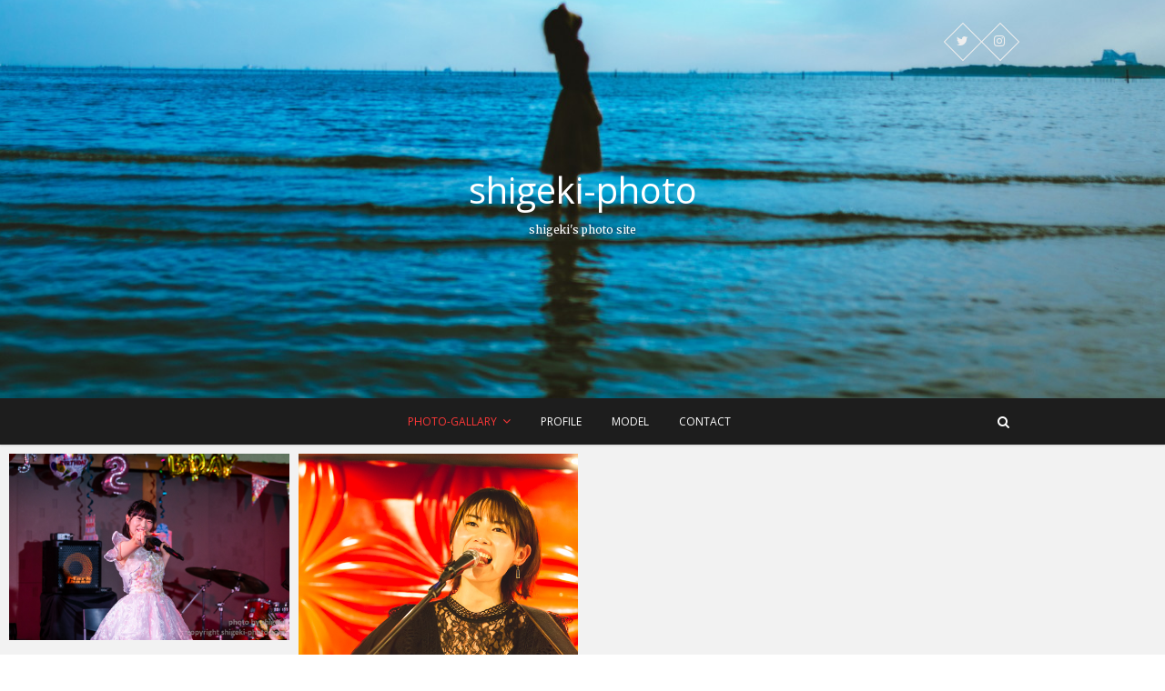

--- FILE ---
content_type: text/html; charset=UTF-8
request_url: https://shigeki-photo.com/category/photo-gallary/live/
body_size: 8055
content:
<!DOCTYPE html>
<html lang="ja">
<head>
<meta charset="UTF-8" />
<link rel="profile" href="http://gmpg.org/xfn/11" />
<link rel="pingback" href="https://shigeki-photo.com/xmlrpc.php" />
<title>live &#8211; shigeki-photo</title>
<meta name='robots' content='max-image-preview:large' />
<link rel='dns-prefetch' href='//fonts.googleapis.com' />
<link rel='dns-prefetch' href='//s.w.org' />
<link rel="alternate" type="application/rss+xml" title="shigeki-photo &raquo; フィード" href="https://shigeki-photo.com/feed/" />
<link rel="alternate" type="application/rss+xml" title="shigeki-photo &raquo; コメントフィード" href="https://shigeki-photo.com/comments/feed/" />
<link rel="alternate" type="application/rss+xml" title="shigeki-photo &raquo; live カテゴリーのフィード" href="https://shigeki-photo.com/category/photo-gallary/live/feed/" />
<script type="text/javascript">
window._wpemojiSettings = {"baseUrl":"https:\/\/s.w.org\/images\/core\/emoji\/14.0.0\/72x72\/","ext":".png","svgUrl":"https:\/\/s.w.org\/images\/core\/emoji\/14.0.0\/svg\/","svgExt":".svg","source":{"concatemoji":"https:\/\/shigeki-photo.com\/wp-includes\/js\/wp-emoji-release.min.js?ver=6.0.11"}};
/*! This file is auto-generated */
!function(e,a,t){var n,r,o,i=a.createElement("canvas"),p=i.getContext&&i.getContext("2d");function s(e,t){var a=String.fromCharCode,e=(p.clearRect(0,0,i.width,i.height),p.fillText(a.apply(this,e),0,0),i.toDataURL());return p.clearRect(0,0,i.width,i.height),p.fillText(a.apply(this,t),0,0),e===i.toDataURL()}function c(e){var t=a.createElement("script");t.src=e,t.defer=t.type="text/javascript",a.getElementsByTagName("head")[0].appendChild(t)}for(o=Array("flag","emoji"),t.supports={everything:!0,everythingExceptFlag:!0},r=0;r<o.length;r++)t.supports[o[r]]=function(e){if(!p||!p.fillText)return!1;switch(p.textBaseline="top",p.font="600 32px Arial",e){case"flag":return s([127987,65039,8205,9895,65039],[127987,65039,8203,9895,65039])?!1:!s([55356,56826,55356,56819],[55356,56826,8203,55356,56819])&&!s([55356,57332,56128,56423,56128,56418,56128,56421,56128,56430,56128,56423,56128,56447],[55356,57332,8203,56128,56423,8203,56128,56418,8203,56128,56421,8203,56128,56430,8203,56128,56423,8203,56128,56447]);case"emoji":return!s([129777,127995,8205,129778,127999],[129777,127995,8203,129778,127999])}return!1}(o[r]),t.supports.everything=t.supports.everything&&t.supports[o[r]],"flag"!==o[r]&&(t.supports.everythingExceptFlag=t.supports.everythingExceptFlag&&t.supports[o[r]]);t.supports.everythingExceptFlag=t.supports.everythingExceptFlag&&!t.supports.flag,t.DOMReady=!1,t.readyCallback=function(){t.DOMReady=!0},t.supports.everything||(n=function(){t.readyCallback()},a.addEventListener?(a.addEventListener("DOMContentLoaded",n,!1),e.addEventListener("load",n,!1)):(e.attachEvent("onload",n),a.attachEvent("onreadystatechange",function(){"complete"===a.readyState&&t.readyCallback()})),(e=t.source||{}).concatemoji?c(e.concatemoji):e.wpemoji&&e.twemoji&&(c(e.twemoji),c(e.wpemoji)))}(window,document,window._wpemojiSettings);
</script>
<style type="text/css">
img.wp-smiley,
img.emoji {
	display: inline !important;
	border: none !important;
	box-shadow: none !important;
	height: 1em !important;
	width: 1em !important;
	margin: 0 0.07em !important;
	vertical-align: -0.1em !important;
	background: none !important;
	padding: 0 !important;
}
</style>
	<link rel='stylesheet' id='wp-block-library-css'  href='https://shigeki-photo.com/wp-includes/css/dist/block-library/style.min.css?ver=6.0.11' type='text/css' media='all' />
<style id='global-styles-inline-css' type='text/css'>
body{--wp--preset--color--black: #000000;--wp--preset--color--cyan-bluish-gray: #abb8c3;--wp--preset--color--white: #ffffff;--wp--preset--color--pale-pink: #f78da7;--wp--preset--color--vivid-red: #cf2e2e;--wp--preset--color--luminous-vivid-orange: #ff6900;--wp--preset--color--luminous-vivid-amber: #fcb900;--wp--preset--color--light-green-cyan: #7bdcb5;--wp--preset--color--vivid-green-cyan: #00d084;--wp--preset--color--pale-cyan-blue: #8ed1fc;--wp--preset--color--vivid-cyan-blue: #0693e3;--wp--preset--color--vivid-purple: #9b51e0;--wp--preset--gradient--vivid-cyan-blue-to-vivid-purple: linear-gradient(135deg,rgba(6,147,227,1) 0%,rgb(155,81,224) 100%);--wp--preset--gradient--light-green-cyan-to-vivid-green-cyan: linear-gradient(135deg,rgb(122,220,180) 0%,rgb(0,208,130) 100%);--wp--preset--gradient--luminous-vivid-amber-to-luminous-vivid-orange: linear-gradient(135deg,rgba(252,185,0,1) 0%,rgba(255,105,0,1) 100%);--wp--preset--gradient--luminous-vivid-orange-to-vivid-red: linear-gradient(135deg,rgba(255,105,0,1) 0%,rgb(207,46,46) 100%);--wp--preset--gradient--very-light-gray-to-cyan-bluish-gray: linear-gradient(135deg,rgb(238,238,238) 0%,rgb(169,184,195) 100%);--wp--preset--gradient--cool-to-warm-spectrum: linear-gradient(135deg,rgb(74,234,220) 0%,rgb(151,120,209) 20%,rgb(207,42,186) 40%,rgb(238,44,130) 60%,rgb(251,105,98) 80%,rgb(254,248,76) 100%);--wp--preset--gradient--blush-light-purple: linear-gradient(135deg,rgb(255,206,236) 0%,rgb(152,150,240) 100%);--wp--preset--gradient--blush-bordeaux: linear-gradient(135deg,rgb(254,205,165) 0%,rgb(254,45,45) 50%,rgb(107,0,62) 100%);--wp--preset--gradient--luminous-dusk: linear-gradient(135deg,rgb(255,203,112) 0%,rgb(199,81,192) 50%,rgb(65,88,208) 100%);--wp--preset--gradient--pale-ocean: linear-gradient(135deg,rgb(255,245,203) 0%,rgb(182,227,212) 50%,rgb(51,167,181) 100%);--wp--preset--gradient--electric-grass: linear-gradient(135deg,rgb(202,248,128) 0%,rgb(113,206,126) 100%);--wp--preset--gradient--midnight: linear-gradient(135deg,rgb(2,3,129) 0%,rgb(40,116,252) 100%);--wp--preset--duotone--dark-grayscale: url('#wp-duotone-dark-grayscale');--wp--preset--duotone--grayscale: url('#wp-duotone-grayscale');--wp--preset--duotone--purple-yellow: url('#wp-duotone-purple-yellow');--wp--preset--duotone--blue-red: url('#wp-duotone-blue-red');--wp--preset--duotone--midnight: url('#wp-duotone-midnight');--wp--preset--duotone--magenta-yellow: url('#wp-duotone-magenta-yellow');--wp--preset--duotone--purple-green: url('#wp-duotone-purple-green');--wp--preset--duotone--blue-orange: url('#wp-duotone-blue-orange');--wp--preset--font-size--small: 13px;--wp--preset--font-size--medium: 20px;--wp--preset--font-size--large: 36px;--wp--preset--font-size--x-large: 42px;}.has-black-color{color: var(--wp--preset--color--black) !important;}.has-cyan-bluish-gray-color{color: var(--wp--preset--color--cyan-bluish-gray) !important;}.has-white-color{color: var(--wp--preset--color--white) !important;}.has-pale-pink-color{color: var(--wp--preset--color--pale-pink) !important;}.has-vivid-red-color{color: var(--wp--preset--color--vivid-red) !important;}.has-luminous-vivid-orange-color{color: var(--wp--preset--color--luminous-vivid-orange) !important;}.has-luminous-vivid-amber-color{color: var(--wp--preset--color--luminous-vivid-amber) !important;}.has-light-green-cyan-color{color: var(--wp--preset--color--light-green-cyan) !important;}.has-vivid-green-cyan-color{color: var(--wp--preset--color--vivid-green-cyan) !important;}.has-pale-cyan-blue-color{color: var(--wp--preset--color--pale-cyan-blue) !important;}.has-vivid-cyan-blue-color{color: var(--wp--preset--color--vivid-cyan-blue) !important;}.has-vivid-purple-color{color: var(--wp--preset--color--vivid-purple) !important;}.has-black-background-color{background-color: var(--wp--preset--color--black) !important;}.has-cyan-bluish-gray-background-color{background-color: var(--wp--preset--color--cyan-bluish-gray) !important;}.has-white-background-color{background-color: var(--wp--preset--color--white) !important;}.has-pale-pink-background-color{background-color: var(--wp--preset--color--pale-pink) !important;}.has-vivid-red-background-color{background-color: var(--wp--preset--color--vivid-red) !important;}.has-luminous-vivid-orange-background-color{background-color: var(--wp--preset--color--luminous-vivid-orange) !important;}.has-luminous-vivid-amber-background-color{background-color: var(--wp--preset--color--luminous-vivid-amber) !important;}.has-light-green-cyan-background-color{background-color: var(--wp--preset--color--light-green-cyan) !important;}.has-vivid-green-cyan-background-color{background-color: var(--wp--preset--color--vivid-green-cyan) !important;}.has-pale-cyan-blue-background-color{background-color: var(--wp--preset--color--pale-cyan-blue) !important;}.has-vivid-cyan-blue-background-color{background-color: var(--wp--preset--color--vivid-cyan-blue) !important;}.has-vivid-purple-background-color{background-color: var(--wp--preset--color--vivid-purple) !important;}.has-black-border-color{border-color: var(--wp--preset--color--black) !important;}.has-cyan-bluish-gray-border-color{border-color: var(--wp--preset--color--cyan-bluish-gray) !important;}.has-white-border-color{border-color: var(--wp--preset--color--white) !important;}.has-pale-pink-border-color{border-color: var(--wp--preset--color--pale-pink) !important;}.has-vivid-red-border-color{border-color: var(--wp--preset--color--vivid-red) !important;}.has-luminous-vivid-orange-border-color{border-color: var(--wp--preset--color--luminous-vivid-orange) !important;}.has-luminous-vivid-amber-border-color{border-color: var(--wp--preset--color--luminous-vivid-amber) !important;}.has-light-green-cyan-border-color{border-color: var(--wp--preset--color--light-green-cyan) !important;}.has-vivid-green-cyan-border-color{border-color: var(--wp--preset--color--vivid-green-cyan) !important;}.has-pale-cyan-blue-border-color{border-color: var(--wp--preset--color--pale-cyan-blue) !important;}.has-vivid-cyan-blue-border-color{border-color: var(--wp--preset--color--vivid-cyan-blue) !important;}.has-vivid-purple-border-color{border-color: var(--wp--preset--color--vivid-purple) !important;}.has-vivid-cyan-blue-to-vivid-purple-gradient-background{background: var(--wp--preset--gradient--vivid-cyan-blue-to-vivid-purple) !important;}.has-light-green-cyan-to-vivid-green-cyan-gradient-background{background: var(--wp--preset--gradient--light-green-cyan-to-vivid-green-cyan) !important;}.has-luminous-vivid-amber-to-luminous-vivid-orange-gradient-background{background: var(--wp--preset--gradient--luminous-vivid-amber-to-luminous-vivid-orange) !important;}.has-luminous-vivid-orange-to-vivid-red-gradient-background{background: var(--wp--preset--gradient--luminous-vivid-orange-to-vivid-red) !important;}.has-very-light-gray-to-cyan-bluish-gray-gradient-background{background: var(--wp--preset--gradient--very-light-gray-to-cyan-bluish-gray) !important;}.has-cool-to-warm-spectrum-gradient-background{background: var(--wp--preset--gradient--cool-to-warm-spectrum) !important;}.has-blush-light-purple-gradient-background{background: var(--wp--preset--gradient--blush-light-purple) !important;}.has-blush-bordeaux-gradient-background{background: var(--wp--preset--gradient--blush-bordeaux) !important;}.has-luminous-dusk-gradient-background{background: var(--wp--preset--gradient--luminous-dusk) !important;}.has-pale-ocean-gradient-background{background: var(--wp--preset--gradient--pale-ocean) !important;}.has-electric-grass-gradient-background{background: var(--wp--preset--gradient--electric-grass) !important;}.has-midnight-gradient-background{background: var(--wp--preset--gradient--midnight) !important;}.has-small-font-size{font-size: var(--wp--preset--font-size--small) !important;}.has-medium-font-size{font-size: var(--wp--preset--font-size--medium) !important;}.has-large-font-size{font-size: var(--wp--preset--font-size--large) !important;}.has-x-large-font-size{font-size: var(--wp--preset--font-size--x-large) !important;}
</style>
<link rel='stylesheet' id='foogallery-core-css'  href='https://shigeki-photo.com/wp-content/plugins/foogallery/assets/css/foogallery.5a41457e.min.css?ver=3.1.6' type='text/css' media='all' />
<link rel='stylesheet' id='foobox-free-min-css'  href='https://shigeki-photo.com/wp-content/plugins/foobox-image-lightbox/free/css/foobox.free.min.css?ver=2.7.41' type='text/css' media='all' />
<link rel='stylesheet' id='contact-form-7-css'  href='https://shigeki-photo.com/wp-content/plugins/contact-form-7/includes/css/styles.css?ver=5.6.2' type='text/css' media='all' />
<link rel='stylesheet' id='chld_thm_cfg_parent-css'  href='https://shigeki-photo.com/wp-content/themes/pixgraphy/style.css?ver=6.0.11' type='text/css' media='all' />
<link rel='stylesheet' id='pixgraphy-style-css'  href='https://shigeki-photo.com/wp-content/themes/pixgraphy-child/style.css?ver=1.3.1.1565935701' type='text/css' media='all' />
<link rel='stylesheet' id='font-awesome-css'  href='https://shigeki-photo.com/wp-content/themes/pixgraphy/assets/font-awesome/css/font-awesome.min.css?ver=6.0.11' type='text/css' media='all' />
<link rel='stylesheet' id='animate-css'  href='https://shigeki-photo.com/wp-content/themes/pixgraphy/assets/wow/css/animate.min.css?ver=6.0.11' type='text/css' media='all' />
<link rel='stylesheet' id='pixgraphy-responsive-css'  href='https://shigeki-photo.com/wp-content/themes/pixgraphy/css/responsive.css?ver=6.0.11' type='text/css' media='all' />
<link rel='stylesheet' id='pixgraphy_google_fonts-css'  href='//fonts.googleapis.com/css?family=Open+Sans%3A400%2C400italic%2C600%7CMerriweather%3A400&#038;ver=6.0.11' type='text/css' media='all' />
<script type='text/javascript' src='https://shigeki-photo.com/wp-includes/js/jquery/jquery.min.js?ver=3.6.0' id='jquery-core-js'></script>
<script type='text/javascript' src='https://shigeki-photo.com/wp-includes/js/jquery/jquery-migrate.min.js?ver=3.3.2' id='jquery-migrate-js'></script>
<!--[if lt IE 9]>
<script type='text/javascript' src='https://shigeki-photo.com/wp-content/themes/pixgraphy/js/html5.js?ver=3.7.3' id='html5-js'></script>
<![endif]-->
<script type='text/javascript' id='foobox-free-min-js-before'>
/* Run FooBox FREE (v2.7.41) */
var FOOBOX = window.FOOBOX = {
	ready: true,
	disableOthers: false,
	o: {wordpress: { enabled: true }, countMessage:'image %index of %total', captions: { dataTitle: ["captionTitle","title"], dataDesc: ["captionDesc","description"] }, rel: '', excludes:'.fbx-link,.nofoobox,.nolightbox,a[href*="pinterest.com/pin/create/button/"]', affiliate : { enabled: false }},
	selectors: [
		".foogallery-container.foogallery-lightbox-foobox", ".foogallery-container.foogallery-lightbox-foobox-free", ".gallery", ".wp-block-gallery", ".wp-caption", ".wp-block-image", "a:has(img[class*=wp-image-])", ".post a:has(img[class*=wp-image-])", ".foobox"
	],
	pre: function( $ ){
		// Custom JavaScript (Pre)
		
	},
	post: function( $ ){
		// Custom JavaScript (Post)
		
		// Custom Captions Code
		
	},
	custom: function( $ ){
		// Custom Extra JS
		
	}
};
</script>
<script type='text/javascript' src='https://shigeki-photo.com/wp-content/plugins/foobox-image-lightbox/free/js/foobox.free.min.js?ver=2.7.41' id='foobox-free-min-js'></script>
<link rel="https://api.w.org/" href="https://shigeki-photo.com/wp-json/" /><link rel="alternate" type="application/json" href="https://shigeki-photo.com/wp-json/wp/v2/categories/6" /><link rel="EditURI" type="application/rsd+xml" title="RSD" href="https://shigeki-photo.com/xmlrpc.php?rsd" />
<link rel="wlwmanifest" type="application/wlwmanifest+xml" href="https://shigeki-photo.com/wp-includes/wlwmanifest.xml" /> 
<meta name="generator" content="WordPress 6.0.11" />
<!-- Favicon Rotator -->
<link rel="shortcut icon" href="https://shigeki-photo.com/wp-content/uploads/2020/10/shigeki.jpg" />
<!-- End Favicon Rotator -->
	<meta name="viewport" content="width=device-width" />
	<!-- Remove Parallax Effect on Header Image -->
<style type="text/css" media="screen">
.top-header {
				background-attachment: inherit;
				min-height: 250px;
			}

			@media only screen and (max-width: 1023px) { 
				.top-header {
					min-height: 160px;
				}
			}</style>
<style type="text/css">.recentcomments a{display:inline !important;padding:0 !important;margin:0 !important;}</style>		<style type="text/css" id="wp-custom-css">
			#site-branding { padding: 175px 0; }
site-title a { text-shadow: 1px 2px 4px #333; }
#site-description { text-shadow: 1px 2px 4px #333; }
.top-header {
background-size: auto 450px;
}		</style>
		</head>
<body class="archive category category-live category-6 wp-embed-responsive photography border-column">
	<svg xmlns="http://www.w3.org/2000/svg" viewBox="0 0 0 0" width="0" height="0" focusable="false" role="none" style="visibility: hidden; position: absolute; left: -9999px; overflow: hidden;" ><defs><filter id="wp-duotone-dark-grayscale"><feColorMatrix color-interpolation-filters="sRGB" type="matrix" values=" .299 .587 .114 0 0 .299 .587 .114 0 0 .299 .587 .114 0 0 .299 .587 .114 0 0 " /><feComponentTransfer color-interpolation-filters="sRGB" ><feFuncR type="table" tableValues="0 0.49803921568627" /><feFuncG type="table" tableValues="0 0.49803921568627" /><feFuncB type="table" tableValues="0 0.49803921568627" /><feFuncA type="table" tableValues="1 1" /></feComponentTransfer><feComposite in2="SourceGraphic" operator="in" /></filter></defs></svg><svg xmlns="http://www.w3.org/2000/svg" viewBox="0 0 0 0" width="0" height="0" focusable="false" role="none" style="visibility: hidden; position: absolute; left: -9999px; overflow: hidden;" ><defs><filter id="wp-duotone-grayscale"><feColorMatrix color-interpolation-filters="sRGB" type="matrix" values=" .299 .587 .114 0 0 .299 .587 .114 0 0 .299 .587 .114 0 0 .299 .587 .114 0 0 " /><feComponentTransfer color-interpolation-filters="sRGB" ><feFuncR type="table" tableValues="0 1" /><feFuncG type="table" tableValues="0 1" /><feFuncB type="table" tableValues="0 1" /><feFuncA type="table" tableValues="1 1" /></feComponentTransfer><feComposite in2="SourceGraphic" operator="in" /></filter></defs></svg><svg xmlns="http://www.w3.org/2000/svg" viewBox="0 0 0 0" width="0" height="0" focusable="false" role="none" style="visibility: hidden; position: absolute; left: -9999px; overflow: hidden;" ><defs><filter id="wp-duotone-purple-yellow"><feColorMatrix color-interpolation-filters="sRGB" type="matrix" values=" .299 .587 .114 0 0 .299 .587 .114 0 0 .299 .587 .114 0 0 .299 .587 .114 0 0 " /><feComponentTransfer color-interpolation-filters="sRGB" ><feFuncR type="table" tableValues="0.54901960784314 0.98823529411765" /><feFuncG type="table" tableValues="0 1" /><feFuncB type="table" tableValues="0.71764705882353 0.25490196078431" /><feFuncA type="table" tableValues="1 1" /></feComponentTransfer><feComposite in2="SourceGraphic" operator="in" /></filter></defs></svg><svg xmlns="http://www.w3.org/2000/svg" viewBox="0 0 0 0" width="0" height="0" focusable="false" role="none" style="visibility: hidden; position: absolute; left: -9999px; overflow: hidden;" ><defs><filter id="wp-duotone-blue-red"><feColorMatrix color-interpolation-filters="sRGB" type="matrix" values=" .299 .587 .114 0 0 .299 .587 .114 0 0 .299 .587 .114 0 0 .299 .587 .114 0 0 " /><feComponentTransfer color-interpolation-filters="sRGB" ><feFuncR type="table" tableValues="0 1" /><feFuncG type="table" tableValues="0 0.27843137254902" /><feFuncB type="table" tableValues="0.5921568627451 0.27843137254902" /><feFuncA type="table" tableValues="1 1" /></feComponentTransfer><feComposite in2="SourceGraphic" operator="in" /></filter></defs></svg><svg xmlns="http://www.w3.org/2000/svg" viewBox="0 0 0 0" width="0" height="0" focusable="false" role="none" style="visibility: hidden; position: absolute; left: -9999px; overflow: hidden;" ><defs><filter id="wp-duotone-midnight"><feColorMatrix color-interpolation-filters="sRGB" type="matrix" values=" .299 .587 .114 0 0 .299 .587 .114 0 0 .299 .587 .114 0 0 .299 .587 .114 0 0 " /><feComponentTransfer color-interpolation-filters="sRGB" ><feFuncR type="table" tableValues="0 0" /><feFuncG type="table" tableValues="0 0.64705882352941" /><feFuncB type="table" tableValues="0 1" /><feFuncA type="table" tableValues="1 1" /></feComponentTransfer><feComposite in2="SourceGraphic" operator="in" /></filter></defs></svg><svg xmlns="http://www.w3.org/2000/svg" viewBox="0 0 0 0" width="0" height="0" focusable="false" role="none" style="visibility: hidden; position: absolute; left: -9999px; overflow: hidden;" ><defs><filter id="wp-duotone-magenta-yellow"><feColorMatrix color-interpolation-filters="sRGB" type="matrix" values=" .299 .587 .114 0 0 .299 .587 .114 0 0 .299 .587 .114 0 0 .299 .587 .114 0 0 " /><feComponentTransfer color-interpolation-filters="sRGB" ><feFuncR type="table" tableValues="0.78039215686275 1" /><feFuncG type="table" tableValues="0 0.94901960784314" /><feFuncB type="table" tableValues="0.35294117647059 0.47058823529412" /><feFuncA type="table" tableValues="1 1" /></feComponentTransfer><feComposite in2="SourceGraphic" operator="in" /></filter></defs></svg><svg xmlns="http://www.w3.org/2000/svg" viewBox="0 0 0 0" width="0" height="0" focusable="false" role="none" style="visibility: hidden; position: absolute; left: -9999px; overflow: hidden;" ><defs><filter id="wp-duotone-purple-green"><feColorMatrix color-interpolation-filters="sRGB" type="matrix" values=" .299 .587 .114 0 0 .299 .587 .114 0 0 .299 .587 .114 0 0 .299 .587 .114 0 0 " /><feComponentTransfer color-interpolation-filters="sRGB" ><feFuncR type="table" tableValues="0.65098039215686 0.40392156862745" /><feFuncG type="table" tableValues="0 1" /><feFuncB type="table" tableValues="0.44705882352941 0.4" /><feFuncA type="table" tableValues="1 1" /></feComponentTransfer><feComposite in2="SourceGraphic" operator="in" /></filter></defs></svg><svg xmlns="http://www.w3.org/2000/svg" viewBox="0 0 0 0" width="0" height="0" focusable="false" role="none" style="visibility: hidden; position: absolute; left: -9999px; overflow: hidden;" ><defs><filter id="wp-duotone-blue-orange"><feColorMatrix color-interpolation-filters="sRGB" type="matrix" values=" .299 .587 .114 0 0 .299 .587 .114 0 0 .299 .587 .114 0 0 .299 .587 .114 0 0 " /><feComponentTransfer color-interpolation-filters="sRGB" ><feFuncR type="table" tableValues="0.098039215686275 1" /><feFuncG type="table" tableValues="0 0.66274509803922" /><feFuncB type="table" tableValues="0.84705882352941 0.41960784313725" /><feFuncA type="table" tableValues="1 1" /></feComponentTransfer><feComposite in2="SourceGraphic" operator="in" /></filter></defs></svg><div id="page" class="hfeed site">
	<a class="skip-link screen-reader-text" href="#content">Skip to content</a>
<!-- Masthead ============================================= -->
<header id="masthead" class="site-header" role="banner">
		<div class="top-header" style="background-image:url('https://shigeki-photo.com/wp-content/uploads/2019/11/AD1U0174-header-1.jpg');" >
			<div class="container clearfix">
				<div class="header-social-block">	<div class="social-links clearfix">
		<ul>
		<li><a target="_blank" href="https://twitter.com/shigecamera"><i class="fa fa-twitter"></i></a></li><li><a target="_blank" href="https://instagram.com/shigecamera1101"><i class="fa fa-instagram"></i></a></li>		</ul>

	</div><!-- end .social-links -->
</div><!-- end .header-social-block --><div id="site-branding"> <h2 id="site-title"> 			<a href="https://shigeki-photo.com/" title="shigeki-photo" rel="home"> shigeki-photo </a>
			 </h2> <!-- end .site-title --> 				<div id="site-description"> shigeki&#039;s photo site </div> <!-- end #site-description -->
			</div>			</div> <!-- end .container -->
		</div> <!-- end .top-header -->
				<!-- Main Header============================================= -->
				<div id="sticky_header">
					<div class="container clearfix">
						<!-- Main Nav ============================================= -->
																		<nav id="site-navigation" class="main-navigation clearfix" role="navigation" aria-label="メインメニュー">
							<button class="menu-toggle" aria-controls="primary-menu" aria-expanded="false" type="button">
								<span class="line-one"></span>
					  			<span class="line-two"></span>
					  			<span class="line-three"></span>
						  	</button>
							<ul id="primary-menu" class="menu nav-menu"><li id="menu-item-60" class="menu-item menu-item-type-taxonomy menu-item-object-category current-category-ancestor current-menu-ancestor current-menu-parent current-category-parent menu-item-has-children menu-item-60"><a href="https://shigeki-photo.com/category/photo-gallary/">photo-gallary</a>
<ul class="sub-menu">
	<li id="menu-item-83" class="menu-item menu-item-type-taxonomy menu-item-object-category menu-item-83"><a href="https://shigeki-photo.com/category/photo-gallary/portrait/">portrait</a></li>
	<li id="menu-item-82" class="menu-item menu-item-type-taxonomy menu-item-object-category current-menu-item menu-item-82"><a href="https://shigeki-photo.com/category/photo-gallary/live/" aria-current="page">live</a></li>
</ul>
</li>
<li id="menu-item-30" class="menu-item menu-item-type-post_type menu-item-object-page menu-item-30"><a href="https://shigeki-photo.com/profile/">profile</a></li>
<li id="menu-item-1181" class="menu-item menu-item-type-post_type menu-item-object-page menu-item-1181"><a href="https://shigeki-photo.com/model/">model</a></li>
<li id="menu-item-31" class="menu-item menu-item-type-post_type menu-item-object-page menu-item-31"><a href="https://shigeki-photo.com/contact/">contact</a></li>
</ul>						</nav> <!-- end #site-navigation -->
													<button id="search-toggle" class="header-search"></button>
							<div id="search-box" class="clearfix">
								<form class="search-form" action="https://shigeki-photo.com/" method="get">
		<input type="search" name="s" class="search-field" placeholder="検索…" autocomplete="off">
	<button type="submit" class="search-submit"><i class="fa fa-search"></i></button>
	</form> <!-- end .search-form -->							</div>  <!-- end #search-box -->
						</div> <!-- end .container -->
			</div> <!-- end #sticky_header --></header> <!-- end #masthead -->
<!-- Main Page Start ============================================= -->
<div id="content">
			<!-- post_masonry ============================================= -->
<section id="post_masonry" class="four-column-post clearfix">
		<article id="post-2432" class="post-container pixgraphy-animation fadeInUp post-2432 post type-post status-publish format-standard has-post-thumbnail hentry category-live tag-nemotomone">
		<div class="post-column">
		<figure class="post-featured-image"><a href="https://shigeki-photo.com/2020/02/16/nemotomone-4/" title="根本もね@CROSS STREET"><img width="900" height="600" src="https://shigeki-photo.com/wp-content/uploads/2020/07/AD1U1453.jpg" class="attachment-post-thumbnails size-post-thumbnails wp-post-image" alt="根本もね@CROSS STREET" title="根本もね@CROSS STREET" srcset="https://shigeki-photo.com/wp-content/uploads/2020/07/AD1U1453.jpg 900w, https://shigeki-photo.com/wp-content/uploads/2020/07/AD1U1453-300x200.jpg 300w, https://shigeki-photo.com/wp-content/uploads/2020/07/AD1U1453-768x512.jpg 768w" sizes="(max-width: 900px) 100vw, 900px" /></a></figure><!-- end.post-featured-image  -->			<header class="entry-header">
				<h2 class="entry-title">
					<a title="根本もね@CROSS STREET" href="https://shigeki-photo.com/2020/02/16/nemotomone-4/">根本もね@CROSS STREET</a>
				</h2>
				<!-- end.entry-title -->
				<div class="entry-content">
					<p>date: 2020.02.16stag&hellip; </p>
				</div>
				<!-- end .entry-content -->
									<div class="entry-meta">
						<span class="author vcard"><a href="https://shigeki-photo.com/author/shigecamera/" title="shigeki"><i class="fa fa-user"></i>
						shigeki </a></span> <span class="posted-on"><a title="12:00 AM" href="https://shigeki-photo.com/2020/02/16/nemotomone-4/"><i class="fa fa-calendar"></i>
						2020年2月16日 </a></span>
												<span class="comments">
						<a href="https://shigeki-photo.com/2020/02/16/nemotomone-4/#respond"><i class="fa fa-comment"></i></a> </span>
											</div> <!-- end .entry-meta -->
				
			</header>
			<!-- end .entry-header -->
		</div>
		<!-- end .post-column -->
	</article>
	<!-- end .post-container -->
	<article id="post-2029" class="post-container pixgraphy-animation fadeInUp post-2029 post type-post status-publish format-standard has-post-thumbnail hentry category-live tag-itohirono">
		<div class="post-column">
		<figure class="post-featured-image"><a href="https://shigeki-photo.com/2020/02/14/itohirono/" title="伊藤ひろの@カラオケスタジアム山梨"><img width="600" height="900" src="https://shigeki-photo.com/wp-content/uploads/2020/03/AD1U0202-1.jpg" class="attachment-post-thumbnails size-post-thumbnails wp-post-image" alt="伊藤ひろの@カラオケスタジアム山梨" loading="lazy" title="伊藤ひろの@カラオケスタジアム山梨" srcset="https://shigeki-photo.com/wp-content/uploads/2020/03/AD1U0202-1.jpg 600w, https://shigeki-photo.com/wp-content/uploads/2020/03/AD1U0202-1-200x300.jpg 200w" sizes="(max-width: 600px) 100vw, 600px" /></a></figure><!-- end.post-featured-image  -->			<header class="entry-header">
				<h2 class="entry-title">
					<a title="伊藤ひろの@カラオケスタジアム山梨" href="https://shigeki-photo.com/2020/02/14/itohirono/">伊藤ひろの@カラオケスタジアム山梨</a>
				</h2>
				<!-- end.entry-title -->
				<div class="entry-content">
					<p>date: 2020.02.14stag&hellip; </p>
				</div>
				<!-- end .entry-content -->
									<div class="entry-meta">
						<span class="author vcard"><a href="https://shigeki-photo.com/author/shigecamera/" title="shigeki"><i class="fa fa-user"></i>
						shigeki </a></span> <span class="posted-on"><a title="12:00 AM" href="https://shigeki-photo.com/2020/02/14/itohirono/"><i class="fa fa-calendar"></i>
						2020年2月14日 </a></span>
												<span class="comments">
						<a href="https://shigeki-photo.com/2020/02/14/itohirono/#respond"><i class="fa fa-comment"></i></a> </span>
											</div> <!-- end .entry-meta -->
				
			</header>
			<!-- end .entry-header -->
		</div>
		<!-- end .post-column -->
	</article>
	<!-- end .post-container -->
	<article id="post-1170" class="post-container pixgraphy-animation fadeInUp post-1170 post type-post status-publish format-gallery has-post-thumbnail hentry category-live tag-serika post_format-post-format-gallery">
		<div class="post-column">
		<figure class="post-featured-image"><a href="https://shigeki-photo.com/2019/08/30/serika-2/" title="せりか@高田馬場mono"><img width="900" height="600" src="https://shigeki-photo.com/wp-content/uploads/2019/09/AD1U0977.jpg" class="attachment-post-thumbnails size-post-thumbnails wp-post-image" alt="せりか@高田馬場mono" loading="lazy" title="せりか@高田馬場mono" srcset="https://shigeki-photo.com/wp-content/uploads/2019/09/AD1U0977.jpg 900w, https://shigeki-photo.com/wp-content/uploads/2019/09/AD1U0977-300x200.jpg 300w, https://shigeki-photo.com/wp-content/uploads/2019/09/AD1U0977-768x512.jpg 768w" sizes="(max-width: 900px) 100vw, 900px" /></a></figure><!-- end.post-featured-image  -->			<header class="entry-header">
				<h2 class="entry-title">
					<a title="せりか@高田馬場mono" href="https://shigeki-photo.com/2019/08/30/serika-2/">せりか@高田馬場mono</a>
				</h2>
				<!-- end.entry-title -->
				<div class="entry-content">
					<p>date: 2019.08.30stag&hellip; </p>
				</div>
				<!-- end .entry-content -->
									<div class="entry-meta">
						<span class="author vcard"><a href="https://shigeki-photo.com/author/shigecamera/" title="shigeki"><i class="fa fa-user"></i>
						shigeki </a></span> <span class="posted-on"><a title="12:00 AM" href="https://shigeki-photo.com/2019/08/30/serika-2/"><i class="fa fa-calendar"></i>
						2019年8月30日 </a></span>
												<span class="comments">
						<a href="https://shigeki-photo.com/2019/08/30/serika-2/#respond"><i class="fa fa-comment"></i></a> </span>
											</div> <!-- end .entry-meta -->
				
			</header>
			<!-- end .entry-header -->
		</div>
		<!-- end .post-column -->
	</article>
	<!-- end .post-container -->
	<article id="post-1340" class="post-container pixgraphy-animation fadeInUp post-1340 post type-post status-publish format-standard has-post-thumbnail hentry category-live tag-nemotomone">
		<div class="post-column">
		<figure class="post-featured-image"><a href="https://shigeki-photo.com/2019/08/03/nemotomone/" title="根本もね@所沢航空記念公園"><img width="900" height="600" src="https://shigeki-photo.com/wp-content/uploads/2019/09/AD1U1256.jpg" class="attachment-post-thumbnails size-post-thumbnails wp-post-image" alt="根本もね@所沢航空記念公園" loading="lazy" title="根本もね@所沢航空記念公園" srcset="https://shigeki-photo.com/wp-content/uploads/2019/09/AD1U1256.jpg 900w, https://shigeki-photo.com/wp-content/uploads/2019/09/AD1U1256-300x200.jpg 300w, https://shigeki-photo.com/wp-content/uploads/2019/09/AD1U1256-768x512.jpg 768w" sizes="(max-width: 900px) 100vw, 900px" /></a></figure><!-- end.post-featured-image  -->			<header class="entry-header">
				<h2 class="entry-title">
					<a title="根本もね@所沢航空記念公園" href="https://shigeki-photo.com/2019/08/03/nemotomone/">根本もね@所沢航空記念公園</a>
				</h2>
				<!-- end.entry-title -->
				<div class="entry-content">
					<p>date: 2019.08.03stag&hellip; </p>
				</div>
				<!-- end .entry-content -->
									<div class="entry-meta">
						<span class="author vcard"><a href="https://shigeki-photo.com/author/shigecamera/" title="shigeki"><i class="fa fa-user"></i>
						shigeki </a></span> <span class="posted-on"><a title="12:00 AM" href="https://shigeki-photo.com/2019/08/03/nemotomone/"><i class="fa fa-calendar"></i>
						2019年8月3日 </a></span>
												<span class="comments">
						<a href="https://shigeki-photo.com/2019/08/03/nemotomone/#respond"><i class="fa fa-comment"></i></a> </span>
											</div> <!-- end .entry-meta -->
				
			</header>
			<!-- end .entry-header -->
		</div>
		<!-- end .post-column -->
	</article>
	<!-- end .post-container -->
	<article id="post-1008" class="post-container pixgraphy-animation fadeInUp post-1008 post type-post status-publish format-gallery has-post-thumbnail hentry category-live tag-nemotomone post_format-post-format-gallery">
		<div class="post-column">
		<figure class="post-featured-image"><a href="https://shigeki-photo.com/2019/02/17/nemotomone-2/" title="根本もね@ウラプロ劇場"><img width="600" height="900" src="https://shigeki-photo.com/wp-content/uploads/2019/08/IMG_0480.jpg" class="attachment-post-thumbnails size-post-thumbnails wp-post-image" alt="根本もね@ウラプロ劇場" loading="lazy" title="根本もね@ウラプロ劇場" srcset="https://shigeki-photo.com/wp-content/uploads/2019/08/IMG_0480.jpg 600w, https://shigeki-photo.com/wp-content/uploads/2019/08/IMG_0480-200x300.jpg 200w" sizes="(max-width: 600px) 100vw, 600px" /></a></figure><!-- end.post-featured-image  -->			<header class="entry-header">
				<h2 class="entry-title">
					<a title="根本もね@ウラプロ劇場" href="https://shigeki-photo.com/2019/02/17/nemotomone-2/">根本もね@ウラプロ劇場</a>
				</h2>
				<!-- end.entry-title -->
				<div class="entry-content">
					<p>date: 2019.02.17stag&hellip; </p>
				</div>
				<!-- end .entry-content -->
									<div class="entry-meta">
						<span class="author vcard"><a href="https://shigeki-photo.com/author/shigecamera/" title="shigeki"><i class="fa fa-user"></i>
						shigeki </a></span> <span class="posted-on"><a title="12:00 AM" href="https://shigeki-photo.com/2019/02/17/nemotomone-2/"><i class="fa fa-calendar"></i>
						2019年2月17日 </a></span>
												<span class="comments">
						<a href="https://shigeki-photo.com/2019/02/17/nemotomone-2/#respond"><i class="fa fa-comment"></i></a> </span>
											</div> <!-- end .entry-meta -->
				
			</header>
			<!-- end .entry-header -->
		</div>
		<!-- end .post-column -->
	</article>
	<!-- end .post-container -->
	<article id="post-1342" class="post-container pixgraphy-animation fadeInUp post-1342 post type-post status-publish format-standard has-post-thumbnail hentry category-live tag-nemotomone">
		<div class="post-column">
		<figure class="post-featured-image"><a href="https://shigeki-photo.com/2018/10/08/nemotomone-3/" title="根本もね@吉祥寺SHUFFLE"><img width="900" height="675" src="https://shigeki-photo.com/wp-content/uploads/2019/09/PA070210.jpg" class="attachment-post-thumbnails size-post-thumbnails wp-post-image" alt="根本もね@吉祥寺SHUFFLE" loading="lazy" title="根本もね@吉祥寺SHUFFLE" srcset="https://shigeki-photo.com/wp-content/uploads/2019/09/PA070210.jpg 900w, https://shigeki-photo.com/wp-content/uploads/2019/09/PA070210-300x225.jpg 300w, https://shigeki-photo.com/wp-content/uploads/2019/09/PA070210-768x576.jpg 768w" sizes="(max-width: 900px) 100vw, 900px" /></a></figure><!-- end.post-featured-image  -->			<header class="entry-header">
				<h2 class="entry-title">
					<a title="根本もね@吉祥寺SHUFFLE" href="https://shigeki-photo.com/2018/10/08/nemotomone-3/">根本もね@吉祥寺SHUFFLE</a>
				</h2>
				<!-- end.entry-title -->
				<div class="entry-content">
					<p>date: 2018.10.07stag&hellip; </p>
				</div>
				<!-- end .entry-content -->
									<div class="entry-meta">
						<span class="author vcard"><a href="https://shigeki-photo.com/author/shigecamera/" title="shigeki"><i class="fa fa-user"></i>
						shigeki </a></span> <span class="posted-on"><a title="12:00 AM" href="https://shigeki-photo.com/2018/10/08/nemotomone-3/"><i class="fa fa-calendar"></i>
						2018年10月8日 </a></span>
												<span class="comments">
						<a href="https://shigeki-photo.com/2018/10/08/nemotomone-3/#respond"><i class="fa fa-comment"></i></a> </span>
											</div> <!-- end .entry-meta -->
				
			</header>
			<!-- end .entry-header -->
		</div>
		<!-- end .post-column -->
	</article>
	<!-- end .post-container -->
</section>
<div class="container"></div> <!-- end .container --><!-- end #post_masonry -->
</div> <!-- end #content -->
<!-- Footer Start ============================================= -->
<footer id="colophon" class="site-footer clearfix" role="contentinfo">
<div class="site-info" >
	<div class="container">
		<div class="social-links clearfix">
		<ul>
		<li><a target="_blank" href="https://twitter.com/shigecamera"><i class="fa fa-twitter"></i></a></li><li><a target="_blank" href="https://instagram.com/shigecamera1101"><i class="fa fa-instagram"></i></a></li>		</ul>

	</div><!-- end .social-links -->
<div class="copyright">					&copy; 2026			<a title="shigeki-photo" target="_blank" href="https://shigeki-photo.com/">shigeki-photo</a> | 
							Designed by: <a title="Theme Freesia" target="_blank" href="https://themefreesia.com">Theme Freesia</a> | 
							Powered by: <a title="WordPress" target="_blank" href="http://wordpress.org">WordPress</a>
						</div>
					<div style="clear:both;"></div>
		</div> <!-- end .container -->
	</div> <!-- end .site-info -->
		<button class="go-to-top"><a title="Go to Top" href="#masthead"><i class="fa fa-angle-double-up"></i></a></button> <!-- end .go-to-top -->
	</footer> <!-- end #colophon -->
</div> <!-- end #page -->
<script type='text/javascript' src='https://shigeki-photo.com/wp-includes/js/dist/vendor/regenerator-runtime.min.js?ver=0.13.9' id='regenerator-runtime-js'></script>
<script type='text/javascript' src='https://shigeki-photo.com/wp-includes/js/dist/vendor/wp-polyfill.min.js?ver=3.15.0' id='wp-polyfill-js'></script>
<script type='text/javascript' id='contact-form-7-js-extra'>
/* <![CDATA[ */
var wpcf7 = {"api":{"root":"https:\/\/shigeki-photo.com\/wp-json\/","namespace":"contact-form-7\/v1"}};
/* ]]> */
</script>
<script type='text/javascript' src='https://shigeki-photo.com/wp-content/plugins/contact-form-7/includes/js/index.js?ver=5.6.2' id='contact-form-7-js'></script>
<script type='text/javascript' src='https://shigeki-photo.com/wp-content/themes/pixgraphy/assets/wow/js/wow.min.js?ver=6.0.11' id='wow-js'></script>
<script type='text/javascript' src='https://shigeki-photo.com/wp-content/themes/pixgraphy/assets/wow/js/wow-settings.js?ver=6.0.11' id='pixgraphy-wow-settings-js'></script>
<script type='text/javascript' src='https://shigeki-photo.com/wp-content/themes/pixgraphy/js/navigation.js?ver=6.0.11' id='pixgraphy-navigation-js'></script>
<script type='text/javascript' src='https://shigeki-photo.com/wp-content/themes/pixgraphy/js/jquery.cycle.all.js?ver=6.0.11' id='jquery-cycle-all-js'></script>
<script type='text/javascript' id='pixgraphy-slider-js-extra'>
/* <![CDATA[ */
var pixgraphy_slider_value = {"transition_effect":"fade","transition_delay":"4000","transition_duration":"1000"};
/* ]]> */
</script>
<script type='text/javascript' src='https://shigeki-photo.com/wp-content/themes/pixgraphy/js/pixgraphy-slider-setting.js?ver=6.0.11' id='pixgraphy-slider-js'></script>
<script type='text/javascript' src='https://shigeki-photo.com/wp-content/themes/pixgraphy/js/pixgraphy-main.js?ver=6.0.11' id='pixgraphy-main-js'></script>
<script type='text/javascript' src='https://shigeki-photo.com/wp-includes/js/imagesloaded.min.js?ver=4.1.4' id='imagesloaded-js'></script>
<script type='text/javascript' src='https://shigeki-photo.com/wp-includes/js/masonry.min.js?ver=4.2.2' id='masonry-js'></script>
<script type='text/javascript' src='https://shigeki-photo.com/wp-content/themes/pixgraphy/js/pixgraphy-masonry.js?ver=6.0.11' id='pixgraphy-masonry-js'></script>
<script type='text/javascript' src='https://shigeki-photo.com/wp-content/themes/pixgraphy/js/skip-link-focus-fix.js?ver=6.0.11' id='pixgraphy-skip-link-focus-fix-js'></script>
<script type='text/javascript' src='https://shigeki-photo.com/wp-content/themes/pixgraphy/assets/sticky/jquery.sticky.min.js?ver=6.0.11' id='jquery-sticky-js'></script>
<script type='text/javascript' src='https://shigeki-photo.com/wp-content/themes/pixgraphy/assets/sticky/sticky-settings.js?ver=6.0.11' id='pixgraphy-sticky-settings-js'></script>
</body>
</html>

--- FILE ---
content_type: text/css
request_url: https://shigeki-photo.com/wp-content/themes/pixgraphy-child/style.css?ver=1.3.1.1565935701
body_size: 889
content:
/*
Theme Name: Pixgraphy Child
Theme URI: https://themefreesia.com/themes/pixgraphy
Template: pixgraphy
Author: Theme Freesia
Author URI: https://themefreesia.com
Description: Pixgraphy is a Responsive Photography WordPress Theme, Designed and Developed by Theme Freesia. This theme supports popular plugins like Breadcrumb NavXT, WP-PageNavi, Contact Form 7, Jetpack by WordPress.com, Polylang, bbPress, wooCommerce and many more. It is also translation ready and easily customizable with lots of options using Customizer. It consists contact us template, gallery template, widgets and sidebar. Get free support at https://tickets.themefreesia.com/ and View demo site at https://demo.themefreesia.com/pixgraphy.
Tags: threaded-comments,right-sidebar,four-columns,custom-colors,custom-background,custom-header,custom-menu,editor-style,sticky-post,theme-options,translation-ready,post-formats,custom-logo,e-commerce,photography,portfolio
Version: 1.3.1.1565935701
Updated: 2019-08-16 15:08:21

*/

